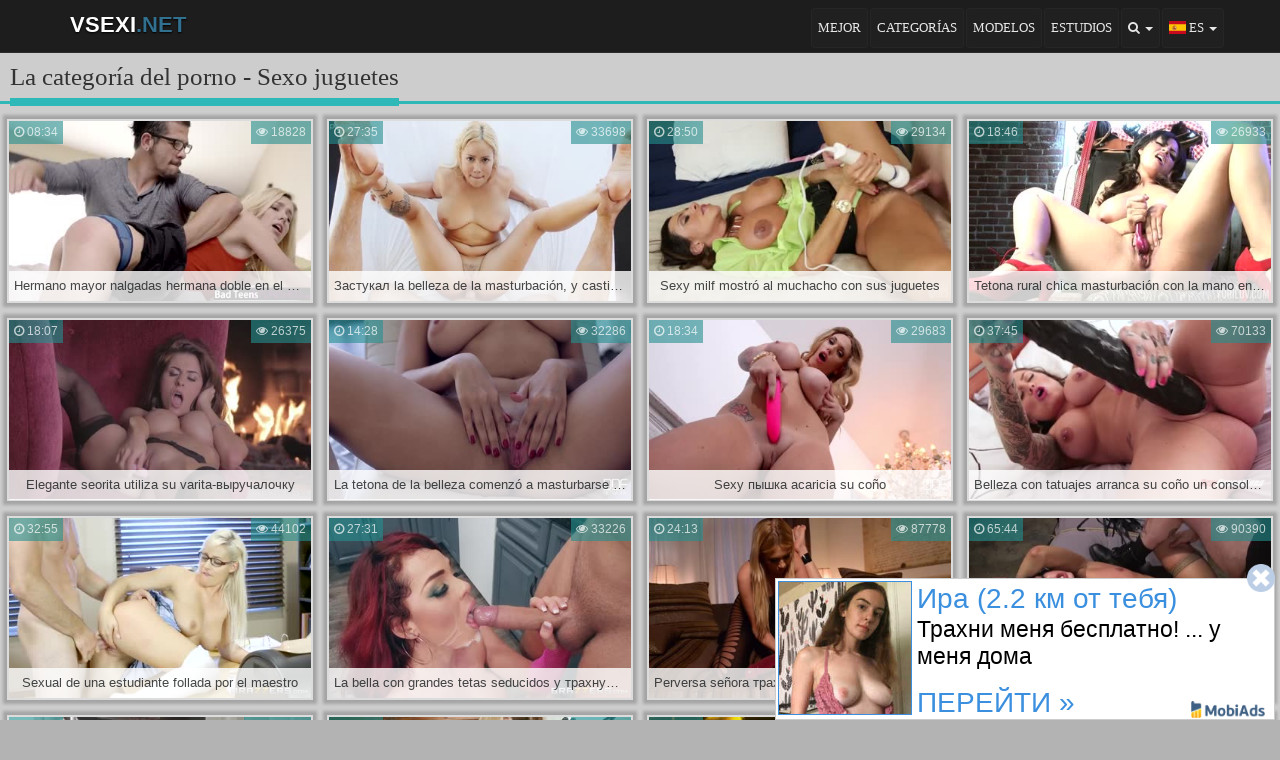

--- FILE ---
content_type: text/html; charset=utf-8
request_url: https://vsexi.net/es/category/seks-igrushki
body_size: 9652
content:
<!DOCTYPE html><html lang="es"><head>
<title>La categoría del porno - Sexo juguetes</title>
<meta name="title" content="La categoría del porno - Sexo juguetes">
<meta name="description" content="Ver sexo con juguetes online donde las chicas muestran un ejemplo de cómo puede utilizar el porno juguetes de alcanzar el orgasmo. Juguete de sexo ver videos porno online gratis de rodillos con juguetes sexuales"/>
<meta name="keywords" content="juguetes sexuales, фалоимитаторы, фаллосы, esposas, дилда, vibrador, плетки, porno, porno, porno, videos, porno gratis de video, de la categoría juguetes Sexuales de videos porno online videos porno, descargar video porno, video porno gratis de videos porno, porno rodillo, porno roliki, ver videos porno de calidad, videos porno, porno, juguetes, falo, самотык, vibrador, juguetes sexuales, consoladores, juguetes, vibrador, vibrador de goma de los miembros de la"/>
<meta property="og:title" content="La categoría del porno - Sexo juguetes" id="metatitle">
<meta property="og:description" content="Ver sexo con juguetes online donde las chicas muestran un ejemplo de cómo puede utilizar el porno juguetes de alcanzar el orgasmo. Juguete de sexo ver videos porno online gratis de rodillos con juguetes sexuales" id="metadescription">
<meta property="og:type" content="website"/>
<meta property="og:url" content="https://vsexi.net/es/category/seks-igrushki"/>
<meta property="og:image" content="/design/img/banner.png" id="metaimage"/>
<meta property="og:site_name" content="VSEXI.NET"><meta property="og:locale" content="ru_RU"/>
<meta http-equiv="Content-Type" content="text/html; charset=utf-8">
<meta http-equiv="X-UA-Compatible" content="IE=edge">
<meta name="viewport" content="width=device-width, initial-scale=1">
<link rel="canonical" href="https://vsexi.net/es/category/seks-igrushki"/>
<link rel="alternate" hreflang="en" href="https://vsexi.net/en/category/seks-igrushki"/>
<link rel="alternate" hreflang="it" href="https://vsexi.net/it/category/seks-igrushki"/>
<link rel="alternate" hreflang="es" href="https://vsexi.net/es/category/seks-igrushki"/>
<link rel="alternate" hreflang="de" href="https://vsexi.net/de/category/seks-igrushki"/>
<link rel="alternate" hreflang="pl" href="https://vsexi.net/pl/category/seks-igrushki"/>
<link rel="alternate" hreflang="ru" href="https://vsexi.net/ru/category/seks-igrushki"/>
<link rel="alternate" hreflang="tr" href="https://vsexi.net/tr/category/seks-igrushki"/>
<link rel="alternate" hreflang="uk" href="https://vsexi.net/uk/category/seks-igrushki"/>
<link rel="alternate" hreflang="fr" href="https://vsexi.net/fr/category/seks-igrushki"/>
<link rel="alternate" hreflang="x-default" href="https://vsexi.net/ru/category/seks-igrushki"/>
<link href="/design/img/favicon.ico" rel="shortcut icon" type="image/x-icon"/>
<link rel="stylesheet" href="/design/css/style.css?1" type="text/css"/>
<script src="/design/js/jquery.js"></script></head><body>
<div class="header navbar navbar-inverse navbar-fixed-top"><div class="container"><div class="navbar-header"><button type="button" class="navbar-toggle collapsed" data-toggle="collapse" data-target="#header-navbar"><span class="icon-bar"></span><span class="icon-bar"></span><span class="icon-bar"></span></button> <a href="/es" class="brand-text navbar-brand logo">VSEXI<span class="text-info">.NET</span></a></div> <div class="collapse navbar-collapse" id="header-navbar"><ul class="nav navbar-nav navbar-right"><li><a href="/es/best" title="Los mejores videos porno en línea - sexo superior">Mejor</a></li> <li><a href="/es/categories" title="Categorías videos porno">Categorías</a></li> <li><a href="/es/models" title="Actores y actrices porno">Modelos</a></li> <li><a href="/es/studios" title="La tapa del estudio porno">Estudios</a></li>  <li class="dropdown navbar-language"><a href="/es/category/seks-igrushki" class="dropdown-toggle" data-toggle="dropdown" aria-expanded="false"><i class="fa fa-search"></i> <span class="caret"></span></a><ul class="dropdown-menu"><li class="search"><form action="/es/searching" method="post"><input type="search" name="zapros" placeholder="Escribir ..." required autocomplete="off" maxlength="30" class="search1"/> <select name="zapros_gde" class="search2"><option disabled>Encontrar</option><option value="1" selected="selected">Vídeos</option><option value="2">Modelos</option><option value="3">Estudios</option></select> <button type="submit" name="send_search" class="search3"><i class="fa fa-search"></i></button></form></li></ul></li> <li class="dropdown navbar-language"><a href="/es/category/seks-igrushki" class="dropdown-toggle" data-toggle="dropdown" aria-expanded="false"><span class="flag-icon flag-icon-es" title="ES"></span> <span class="name">ES</span> <span class="caret"></span></a><ul class="dropdown-menu"><li><a href="/en/category/seks-igrushki"><span class="flag-icon flag-icon-us" title="EN"></span> Inglés</a></li> <li><a href="/es/category/seks-igrushki"><span class="flag-icon flag-icon-es" title="ES"></span> Español</a></li> <li><a href="/it/category/seks-igrushki"><span class="flag-icon flag-icon-it" title="IT"></span> Italiano</a></li> <li><a href="/de/category/seks-igrushki"><span class="flag-icon flag-icon-de" title="DE"></span> Alemán</a></li> <li><a href="/pl/category/seks-igrushki"><span class="flag-icon flag-icon-pl" title="PL"></span> Polaco</a></li> <li><a href="/ru/category/seks-igrushki"><span class="flag-icon flag-icon-ru" title="RU"></span> Ruso</a></li> <li><a href="/tr/category/seks-igrushki"><span class="flag-icon flag-icon-tr" title="TR"></span> Turco</a></li> <li><a href="/uk/category/seks-igrushki"><span class="flag-icon flag-icon-ua" title="UA"></span> Ucranio</a></li> <li><a href="/fr/category/seks-igrushki"><span class="flag-icon flag-icon-fr" title="FR"></span> Francés</a></li></ul></li></ul></div></div></div><div class="container container1"><div class="page-header"><h1>La categoría del porno - Sexo juguetes</h1></div><div class="row"><div class="video-list" onmouseover="video.anim('381','/content/videos/videoplace381/1jcTWLUnjnLqubj5Z7Xfj1676317510.jpg','/content/videos/videoplace381/1BFBnywLY6j9tgGPubqHU1676317510.gif',true);" onmouseout="video.anim('381','/content/videos/videoplace381/1jcTWLUnjnLqubj5Z7Xfj1676317510.jpg','/content/videos/videoplace381/1BFBnywLY6j9tgGPubqHU1676317510.gif',false);"> <a href="/es/video/starshij-brat-otshlpal-sestru-dvoechnicu-po-zhope-i-nakazal-grubym-seksom" title="El hermano mayor azotó a la hermana de dos en el culo en la cama y castigó con sexo duro"> <img src="/content/videos/videoplace381/1jcTWLUnjnLqubj5Z7Xfj1676317510.jpg" alt="El hermano mayor azotó a la hermana de dos en el culo por malas calificaciones y castigó con sexo duro" title="El hermano mayor azotó a la hermana de dos en el culo con la palma y castigó con sexo duro" id="screen-381"> <div class="video-list-duration"><i class="fa fa-clock-o"></i> 08:34</div> <div class="video-list-views"><i class="fa fa-eye"></i> 18828</div> <div class="video-list-name"><h2>Hermano mayor nalgadas hermana doble en el culo y castigado con sexo duro</h2></div></a></div><div class="video-list" onmouseover="video.anim('326','/content/videos/videoplace326/12wJwsMBA2RC4GJQFjEyV1535900466.jpg','/content/videos/videoplace326/1mQ8nxgphTBp3DjRNMAPR1535900466.gif',true);" onmouseout="video.anim('326','/content/videos/videoplace326/12wJwsMBA2RC4GJQFjEyV1535900466.jpg','/content/videos/videoplace326/1mQ8nxgphTBp3DjRNMAPR1535900466.gif',false);"> <a href="/es/video/zastukal-krasotku-za-masturbaciej-i-nakazal-seksom" title="Застукал la belleza de la masturbación, y castigó con el sexo"> <img src="/content/videos/videoplace326/12wJwsMBA2RC4GJQFjEyV1535900466.jpg" alt="Застукал la belleza de la masturbación, y castigó con el sexo" title="Застукал la belleza de la masturbación, y castigó con el sexo" id="screen-326"> <div class="video-list-duration"><i class="fa fa-clock-o"></i> 27:35</div> <div class="video-list-views"><i class="fa fa-eye"></i> 33698</div> <div class="video-list-name"><h2>Застукал la belleza de la masturbación, y castigó con el sexo</h2></div></a></div><div class="video-list" onmouseover="video.anim('306','/content/videos/videoplace306/1xyQuJhyDUQyxSBVBDxp91520682201.jpg','/content/videos/videoplace306/1FFsNGcxfYtYQCaDCwwdo1520682201.gif',true);" onmouseout="video.anim('306','/content/videos/videoplace306/1xyQuJhyDUQyxSBVBDxp91520682201.jpg','/content/videos/videoplace306/1FFsNGcxfYtYQCaDCwwdo1520682201.gif',false);"> <a href="/es/video/seksualnaya-mamasha-pokazala-parnyu-svoi-igrushki" title="Sexy milf mostró al muchacho con sus juguetes"> <img src="/content/videos/videoplace306/1xyQuJhyDUQyxSBVBDxp91520682201.jpg" alt="Sexy milf mostró al muchacho con sus juguetes" title="Sexy milf mostró al muchacho con sus juguetes" id="screen-306"> <div class="video-list-duration"><i class="fa fa-clock-o"></i> 28:50</div> <div class="video-list-views"><i class="fa fa-eye"></i> 29134</div> <div class="video-list-name"><h2>Sexy milf mostró al muchacho con sus juguetes</h2></div></a></div><div class="video-list" onmouseover="video.anim('305','/content/videos/videoplace305/1LGm9Etd2gc1URNqRjgWf1520681463.jpg','/content/videos/videoplace305/1AnQKVNyCcJFvQ9vhzqM61520681463.gif',true);" onmouseout="video.anim('305','/content/videos/videoplace305/1LGm9Etd2gc1URNqRjgWf1520681463.jpg','/content/videos/videoplace305/1AnQKVNyCcJFvQ9vhzqM61520681463.gif',false);"> <a href="/es/video/grudastaya-derevenskaya-devchonka-masturbiruet-na-kameru" title="Tetona rural chica masturbación con la mano en la cámara de"> <img src="/content/videos/videoplace305/1LGm9Etd2gc1URNqRjgWf1520681463.jpg" alt="Tetona rural chica masturbación con la mano en la cámara de" title="Tetona rural chica masturbación con la mano en la cámara de" id="screen-305"> <div class="video-list-duration"><i class="fa fa-clock-o"></i> 18:46</div> <div class="video-list-views"><i class="fa fa-eye"></i> 26933</div> <div class="video-list-name"><h2>Tetona rural chica masturbación con la mano en la cámara de</h2></div></a></div><div class="video-list" onmouseover="video.anim('296','/content/videos/videoplace296/16oB7nnLtE29S4aVc1Ce31518052622.jpg','/content/videos/videoplace296/1JrzW1ZVbBbK6VBBnh2aa1518052622.gif',true);" onmouseout="video.anim('296','/content/videos/videoplace296/16oB7nnLtE29S4aVc1Ce31518052622.jpg','/content/videos/videoplace296/1JrzW1ZVbBbK6VBBnh2aa1518052622.gif',false);"> <a href="/es/video/shikarnaya-baryshnya-ispolzuet-svoyu-palochkuvyruchalochku" title="Elegante seorita utiliza su varita-выручалочку"> <img src="/content/videos/videoplace296/16oB7nnLtE29S4aVc1Ce31518052622.jpg" alt="Elegante seorita utiliza su varita-выручалочку" title="Elegante seorita utiliza su varita-выручалочку" id="screen-296"> <div class="video-list-duration"><i class="fa fa-clock-o"></i> 18:07</div> <div class="video-list-views"><i class="fa fa-eye"></i> 26375</div> <div class="video-list-name"><h2>Elegante seorita utiliza su varita-выручалочку</h2></div></a></div><div class="video-list" onmouseover="video.anim('233','/content/videos/videoplace233/1sdzZd5WCyLR7yS8X2XNN1517787696.jpg','/content/videos/videoplace233/18qBAhs7sekepqYEvwJJL1517787696.gif',true);" onmouseout="video.anim('233','/content/videos/videoplace233/1sdzZd5WCyLR7yS8X2XNN1517787696.jpg','/content/videos/videoplace233/18qBAhs7sekepqYEvwJJL1517787696.gif',false);"> <a href="/es/video/grudastaya-krasotka-nachala-masturbirovat-ot-skuki" title="La tetona de la belleza comenzó a masturbarse de aburrimiento"> <img src="/content/videos/videoplace233/1sdzZd5WCyLR7yS8X2XNN1517787696.jpg" alt="La tetona de la belleza comenzó a masturbarse de aburrimiento" title="La tetona de la belleza comenzó a masturbarse de aburrimiento" id="screen-233"> <div class="video-list-duration"><i class="fa fa-clock-o"></i> 14:28</div> <div class="video-list-views"><i class="fa fa-eye"></i> 32286</div> <div class="video-list-name"><h2>La tetona de la belleza comenzó a masturbarse de aburrimiento</h2></div></a></div><div class="video-list" onmouseover="video.anim('211','/content/videos/videoplace211/1tEaHdWBrMeVkfVRH4TPj1517695567.jpg','/content/videos/videoplace211/1daWSMdh7RcdDoCQURxcV1517695567.gif',true);" onmouseout="video.anim('211','/content/videos/videoplace211/1tEaHdWBrMeVkfVRH4TPj1517695567.jpg','/content/videos/videoplace211/1daWSMdh7RcdDoCQURxcV1517695567.gif',false);"> <a href="/es/video/seksualnaya-pyshka-laskaet-svoyu-kisku" title="Sexy пышка acaricia su coño"> <img src="/content/videos/videoplace211/1tEaHdWBrMeVkfVRH4TPj1517695567.jpg" alt="Sexy пышка acaricia su coño" title="Sexy пышка acaricia su coño" id="screen-211"> <div class="video-list-duration"><i class="fa fa-clock-o"></i> 18:34</div> <div class="video-list-views"><i class="fa fa-eye"></i> 29683</div> <div class="video-list-name"><h2>Sexy пышка acaricia su coño</h2></div></a></div><div class="video-list" onmouseover="video.anim('208','/content/videos/videoplace208/1UtBtoNmqhU2QG78WZ7Em1517695181.jpg','/content/videos/videoplace208/1UpAxduSHf7RsTBCsTwaj1517695181.gif',true);" onmouseout="video.anim('208','/content/videos/videoplace208/1UtBtoNmqhU2QG78WZ7Em1517695181.jpg','/content/videos/videoplace208/1UpAxduSHf7RsTBCsTwaj1517695181.gif',false);"> <a href="/es/video/krasotka-s-tatuirovkami-rvet-svoyu-kisku-ogromnym-falloimitatorom" title="Belleza con tatuajes arranca su coño un consolador enorme"> <img src="/content/videos/videoplace208/1UtBtoNmqhU2QG78WZ7Em1517695181.jpg" alt="Belleza con tatuajes arranca su coño un consolador enorme" title="Belleza con tatuajes arranca su coño un consolador enorme" id="screen-208"> <div class="video-list-duration"><i class="fa fa-clock-o"></i> 37:45</div> <div class="video-list-views"><i class="fa fa-eye"></i> 70133</div> <div class="video-list-name"><h2>Belleza con tatuajes arranca su coño un consolador enorme</h2></div></a></div><div class="video-list" onmouseover="video.anim('161','/content/videos/videoplace161/13pYocGa1RdbF7kNbzgH81517008203.jpg','/content/videos/videoplace161/1QzxjLM2pYh8QrxTFjoe61517008203.gif',true);" onmouseout="video.anim('161','/content/videos/videoplace161/13pYocGa1RdbF7kNbzgH81517008203.jpg','/content/videos/videoplace161/1QzxjLM2pYh8QrxTFjoe61517008203.gif',false);"> <a href="/es/video/seksualnuyu-uchenicu-trahaet-uchitel" title="Sexual de una estudiante de la bien follada por el maestro"> <img src="/content/videos/videoplace161/13pYocGa1RdbF7kNbzgH81517008203.jpg" alt="Sexual de una estudiante rígida follada por el maestro" title="Sexual de una estudiante con avidez follada por el maestro" id="screen-161"> <div class="video-list-duration"><i class="fa fa-clock-o"></i> 32:55</div> <div class="video-list-views"><i class="fa fa-eye"></i> 44102</div> <div class="video-list-name"><h2>Sexual de una estudiante follada por el maestro</h2></div></a></div><div class="video-list" onmouseover="video.anim('135','/content/videos/videoplace135/1CYrQjqWkAyQo5onvo5TP1515875634.jpg','/content/videos/videoplace135/1dRxapaJdTNCbY1BncaSn1515875634.gif',true);" onmouseout="video.anim('135','/content/videos/videoplace135/1CYrQjqWkAyQo5onvo5TP1515875634.jpg','/content/videos/videoplace135/1dRxapaJdTNCbY1BncaSn1515875634.gif',false);"> <a href="/es/video/krasavica-s-bolshimi-siskami-soblaznila-i-trahnula-svoego-soseda" title="La bella con grandes tetas seducidos y con трахнула de su vecino"> <img src="/content/videos/videoplace135/1CYrQjqWkAyQo5onvo5TP1515875634.jpg" alt="La bella con grandes tetas seducidos y abruptamente трахнула de su vecino" title="La bella con grandes tetas seducidos y rígida трахнула de su vecino" id="screen-135"> <div class="video-list-duration"><i class="fa fa-clock-o"></i> 27:31</div> <div class="video-list-views"><i class="fa fa-eye"></i> 33226</div> <div class="video-list-name"><h2>La bella con grandes tetas seducidos y трахнула de su vecino</h2></div></a></div><div class="video-list" onmouseover="video.anim('95','/content/videos/videoplace95/1TgF1VoHLNzJ4WVuX57eN1501630317.jpg','/content/videos/videoplace95/1tsRaBkhAS7fhfaLYhVmF1501630317.gif',true);" onmouseout="video.anim('95','/content/videos/videoplace95/1TgF1VoHLNzJ4WVuX57eN1501630317.jpg','/content/videos/videoplace95/1tsRaBkhAS7fhfaLYhVmF1501630317.gif',false);"> <a href="/es/video/izvrashchennaya-gospozha-trahnula-svoyu-rabynyu-rezinovym-chlenom" title="Perversa señora rígida трахнула su esclava sexual de goma miembro de la"> <img src="/content/videos/videoplace95/1TgF1VoHLNzJ4WVuX57eN1501630317.jpg" alt="Perversa señora bien трахнула su hermosa esclava de goma miembro de la" title="Perversa señora con avidez трахнула su dulce esclava de goma miembro de la" id="screen-95"> <div class="video-list-duration"><i class="fa fa-clock-o"></i> 24:13</div> <div class="video-list-views"><i class="fa fa-eye"></i> 87778</div> <div class="video-list-name"><h2>Perversa señora трахнула su esclavo de goma miembro de la</h2></div></a></div><div class="video-list" onmouseover="video.anim('93','/content/videos/videoplace93/1sqFPcnCXpACGzupZEaHK1501630057.jpg','/content/videos/videoplace93/17QxUy6kcd8r1qttVHVb61501630057.gif',true);" onmouseout="video.anim('93','/content/videos/videoplace93/1sqFPcnCXpACGzupZEaHK1501630057.jpg','/content/videos/videoplace93/17QxUy6kcd8r1qttVHVb61501630057.gif',false);"> <a href="/es/video/muzhik-grubo-trahnul-rabynyu-v-gryaznom-podvale" title="El mujik áspero follada esclava sexual en el sucio sótano"> <img src="/content/videos/videoplace93/1sqFPcnCXpACGzupZEaHK1501630057.jpg" alt="El mujik áspero follada hermosa esclava en el sucio sótano" title="El mujik áspero follada preciosa esclava en el sucio sótano" id="screen-93"> <div class="video-list-duration"><i class="fa fa-clock-o"></i> 65:44</div> <div class="video-list-views"><i class="fa fa-eye"></i> 90390</div> <div class="video-list-name"><h2>El mujik áspero jodido esclavo en el sucio sótano</h2></div></a></div><div class="video-list" onmouseover="video.anim('90','/content/videos/videoplace90/1oyYhanxwoR62vApqVxfC1501629487.jpg','/content/videos/videoplace90/1fZQ1ykZhZCfa6EAurHGt1501629487.gif',true);" onmouseout="video.anim('90','/content/videos/videoplace90/1oyYhanxwoR62vApqVxfC1501629487.jpg','/content/videos/videoplace90/1fZQ1ykZhZCfa6EAurHGt1501629487.gif',false);"> <a href="/es/video/molodaya-devushka-pervyj-raz-probuet-zhestkij-trah" title="Joven, chica sexy primera vez intenta duro de mierda"> <img src="/content/videos/videoplace90/1oyYhanxwoR62vApqVxfC1501629487.jpg" alt="Una joven y hermosa la chica de la primera vez que intenta duro de mierda" title="Joven, chica, la primera vez que intenta duro de mierda" id="screen-90"> <div class="video-list-duration"><i class="fa fa-clock-o"></i> 30:25</div> <div class="video-list-views"><i class="fa fa-eye"></i> 316535</div> <div class="video-list-name"><h2>Una chica joven la primera vez que intenta duro de mierda</h2></div></a></div><div class="video-list" onmouseover="video.anim('88','/content/videos/videoplace88/1oZSmvnTWgknqTGVsJ14y1501629258.jpg','/content/videos/videoplace88/1ukkeVPXsehvfEkYZ4HtL1501629258.gif',true);" onmouseout="video.anim('88','/content/videos/videoplace88/1oZSmvnTWgknqTGVsJ14y1501629258.jpg','/content/videos/videoplace88/1ukkeVPXsehvfEkYZ4HtL1501629258.gif',false);"> <a href="/es/video/krasivye-lesbiyanki-trahayut-drug-druzhku-chlenami" title="Hermosas lesbianas rígida mierda unos amigo miembros de la"> <img src="/content/videos/videoplace88/1oZSmvnTWgknqTGVsJ14y1501629258.jpg" alt="Hermosas lesbianas bien de la puta desde el amigo miembros de la" title="Hermosas lesbianas con avidez mierda unos amigo miembros de la" id="screen-88"> <div class="video-list-duration"><i class="fa fa-clock-o"></i> 51:31</div> <div class="video-list-views"><i class="fa fa-eye"></i> 52153</div> <div class="video-list-name"><h2>Hermosas lesbianas mierda unos amigo miembros de la</h2></div></a></div><div class="video-list" onmouseover="video.anim('85','/content/videos/videoplace85/1bHCTvCT9Sw4sgeQNnUtz1501628774.jpg','/content/videos/videoplace85/16xeHLASaGVb4hov3zWN31501628774.gif',true);" onmouseout="video.anim('85','/content/videos/videoplace85/1bHCTvCT9Sw4sgeQNnUtz1501628774.jpg','/content/videos/videoplace85/16xeHLASaGVb4hov3zWN31501628774.gif',false);"> <a href="/es/video/paren-svyazal-i-zhestko-trahnul-russkuyu-suchku" title="El muchacho atado y bien follada sexual rusa ramo"> <img src="/content/videos/videoplace85/1bHCTvCT9Sw4sgeQNnUtz1501628774.jpg" alt="El muchacho atado y bien follada hermosa rusa ramo" title="El muchacho atado y bien follada preciosa rusa ramo" id="screen-85"> <div class="video-list-duration"><i class="fa fa-clock-o"></i> 34:45</div> <div class="video-list-views"><i class="fa fa-eye"></i> 83422</div> <div class="video-list-name"><h2>El muchacho atado y bien follada rusa ramo</h2></div></a></div><div class="video-list" onmouseover="video.anim('84','/content/videos/videoplace84/1XSGhgFUgbLbB9qWyRSK91501628680.jpg','/content/videos/videoplace84/1tAToVJv6gTH2JePTMm331501628680.gif',true);" onmouseout="video.anim('84','/content/videos/videoplace84/1XSGhgFUgbLbB9qWyRSK91501628680.jpg','/content/videos/videoplace84/1tAToVJv6gTH2JePTMm331501628680.gif',false);"> <a href="/es/video/muzhik-zhestko-trahnul-miluyu-bryunetku-bdsm" title="El mujik rígida follada сексуальнуюбрюнетку BDSM"> <img src="/content/videos/videoplace84/1XSGhgFUgbLbB9qWyRSK91501628680.jpg" alt="El mujik rígida follada hermosa брюнетку BDSM" title="El mujik rígida de mierda apuesto брюнетку BDSM" id="screen-84"> <div class="video-list-duration"><i class="fa fa-clock-o"></i> 42:06</div> <div class="video-list-views"><i class="fa fa-eye"></i> 79173</div> <div class="video-list-name"><h2>El mujik rígida follada dulce брюнетку BDSM</h2></div></a></div><div class="video-list" onmouseover="video.anim('62','/content/videos/videoplace62/1MAaz6fyZwRQmwV9ZCFJ91501537275.jpg','/content/videos/videoplace62/1tq5uDDeDQTjsJb1wDtsT1501537275.gif',true);" onmouseout="video.anim('62','/content/videos/videoplace62/1MAaz6fyZwRQmwV9ZCFJ91501537275.jpg','/content/videos/videoplace62/1tq5uDDeDQTjsJb1wDtsT1501537275.gif',false);"> <a href="/es/video/muzhik-strastno-trahaet-sestru-svoej-zheny" title="El mujik es muy duro y con pasión folla a la hermana de su esposa"> <img src="/content/videos/videoplace62/1MAaz6fyZwRQmwV9ZCFJ91501537275.jpg" alt="El mujik hambre y apasionada folla a la hermana de su esposa" title="El mujik duro y con pasión folla a la hermana de su esposa" id="screen-62"> <div class="video-list-duration"><i class="fa fa-clock-o"></i> 34:15</div> <div class="video-list-views"><i class="fa fa-eye"></i> 364332</div> <div class="video-list-name"><h2>El mujik apasionada folla a la hermana de su esposa</h2></div></a></div><div class="video-list" onmouseover="video.anim('57','/content/videos/videoplace57/1pNzYFwkG1GjWNxDvXYk61501454591.jpg','/content/videos/videoplace57/1qNDbvUj6uje8LkpWbK5q1501454591.gif',true);" onmouseout="video.anim('57','/content/videos/videoplace57/1pNzYFwkG1GjWNxDvXYk61501454591.jpg','/content/videos/videoplace57/1qNDbvUj6uje8LkpWbK5q1501454591.gif',false);"> <a href="/es/video/paren-zakazal-sebe-dvuh-goryachih-yaponskih-shlyuh" title="Hambriento el muchacho consigo dos calientes japonesas putas y calientes por su"> <img src="/content/videos/videoplace57/1pNzYFwkG1GjWNxDvXYk61501454591.jpg" alt="Hambriento el muchacho pidió dos calientes japonesas putas" title="El muchacho pidió dos calientes japonesas putas y calientes por su" id="screen-57"> <div class="video-list-duration"><i class="fa fa-clock-o"></i> 42:21</div> <div class="video-list-views"><i class="fa fa-eye"></i> 46341</div> <div class="video-list-name"><h2>El muchacho pidió dos calientes japonesas putas</h2></div></a></div><div class="video-list" onmouseover="video.anim('56','/content/videos/videoplace56/1Xdyw9zYJ5HJuNPGnR2PJ1501454409.jpg','/content/videos/videoplace56/1P7CWj1avPvSKCJovX8Qr1501454409.gif',true);" onmouseout="video.anim('56','/content/videos/videoplace56/1Xdyw9zYJ5HJuNPGnR2PJ1501454409.jpg','/content/videos/videoplace56/1P7CWj1avPvSKCJovX8Qr1501454409.gif',false);"> <a href="/es/video/milaya-bryunetka-yaponka-laskaet-svoyu-kisku" title="Cariño, morena японка acaricia suavemente su coño con un consolador"> <img src="/content/videos/videoplace56/1Xdyw9zYJ5HJuNPGnR2PJ1501454409.jpg" alt="Cariño, morena японка acaricia suavemente su coño" title="Cariño, morena японка acaricia su coño con un consolador" id="screen-56"> <div class="video-list-duration"><i class="fa fa-clock-o"></i> 14:42</div> <div class="video-list-views"><i class="fa fa-eye"></i> 35965</div> <div class="video-list-name"><h2>Cariño, morena, японка acaricia su coño</h2></div></a></div><div class="video-list" onmouseover="video.anim('54','/content/videos/videoplace54/1G9SaSS4L5V4wEYSwBUdt1501454074.jpg','/content/videos/videoplace54/1jZxG5YveSMmf719arwSU1501454074.gif',true);" onmouseout="video.anim('54','/content/videos/videoplace54/1G9SaSS4L5V4wEYSwBUdt1501454074.jpg','/content/videos/videoplace54/1jZxG5YveSMmf719arwSU1501454074.gif',false);"> <a href="/es/video/seksualnaya-yaponka-ochen-hochet-dikogo-seksa" title="Sexy японка realmente quiere muy duro, salvaje, sexo"> <img src="/content/videos/videoplace54/1G9SaSS4L5V4wEYSwBUdt1501454074.jpg" alt="Sexy японка quiere caliente, salvaje, sexo" title="Sexy японка quiere duro, salvaje, sexo" id="screen-54"> <div class="video-list-duration"><i class="fa fa-clock-o"></i> 19:40</div> <div class="video-list-views"><i class="fa fa-eye"></i> 52452</div> <div class="video-list-name"><h2>Sexy японка quiere sexo salvaje</h2></div></a></div><div class="video-list" onmouseover="video.anim('43','/content/videos/videoplace43/1ARkrReBvWtxs32TMaYGS1501450200.jpg','/content/videos/videoplace43/1AUnejTA5LL5sVtgL9KZu1501450200.gif',true);" onmouseout="video.anim('43','/content/videos/videoplace43/1ARkrReBvWtxs32TMaYGS1501450200.jpg','/content/videos/videoplace43/1AUnejTA5LL5sVtgL9KZu1501450200.gif',false);"> <a href="/es/video/kucha-muzhikov-zhestko-trahaet-aziatku-s-volosatoj-kiskoj" title="Un montón de hambre de los hombres es muy duro folla азиатку con peludo coño"> <img src="/content/videos/videoplace43/1ARkrReBvWtxs32TMaYGS1501450200.jpg" alt="Un montón de hambre de los mujiks rígida folla азиатку con peludo coño" title="Un montón de hombres muy duro folla азиатку con peludo coño" id="screen-43"> <div class="video-list-duration"><i class="fa fa-clock-o"></i> 53:59</div> <div class="video-list-views"><i class="fa fa-eye"></i> 46938</div> <div class="video-list-name"><h2>Un montón de hombres rígida folla азиатку con peludo coño</h2></div></a></div></div><ul class="list-group"><li class="list-group-item"><img src="/content/categories/1egwhgM7qfHSG9UKPEmTb1499987539.png" alt="Juguetes sexuales porno categoría" title="Categoría del porno, juguetes Sexuales" class="razdel-about-img"/><strong>Vídeos de la categoría - Sexo juguetes. La categoría del porno - Sexo juguetes</strong>. Las niñas siempre se necesitan juguetes favoritos. Pero eso ya no los peluches y las muñecas, las niñas han crecido y la sustitución de los viejos juguetes vino nuevo, con la vibración y la batería, y los juegos de hijas de la madre se transformaron en carrera por el оргазмами. A pesar de ver como la chica acarician con variedad de juguetes es mucho más interesante que observar juegos infantiles... la cantidad de suciedad y la corrupción se muestran en la tv (la mentira y la provocación), que educa a los niños de fanáticos y para siempre incautos ciudadanos. Presentamos nuestra más sincera y franca porno, que abrirá los ojos de los chicos a las chicas, bueno pasan el tiempo libre de ocio. Juguetes sexuales son auxiliares indispensables de muchas calidad y solteras chicas. Мастурбирующие muchachas usan para darse placer y acercar al alzarse con el orgasmo. Este objetivo y enamorados que desean mejorar su vida sexual, implicando en el proceso íntimo de la variedad de vibradores, consoladores, страпоны y no sólo. Héroes es más excitante вонзают juguetes en los agujeros de las compañeras, lo cual los obliga a gemir de placer. La enorme cantidad de sex shop regularmente sirven шаловливых doncellas y sus novios, que están comprando juguetes para adultos. Una gran variedad de datos de los accesorios le permitirá elegir el adecuado para usted. Jugosos del modelo deseen demostrar cómo se administran con los seres queridos фаллоимитаторами. Las chicas lo hacen increíblemente atractivo, por eso le invitamos a ver el mejor porno con juguetes. Sus participantes son deslumbrantes audaces ideas de sus implementaciones! Para amenizar su vida sexual cada pareja decide recurrir a las más diversas formas. Muchos dan la preferencia del sexo juguetes y otros atributos apasionada traha. Las ventajas de datos de los accesorios consisten en el hecho de que se puede utilizar sin pareja. Por ejemplo, algunas de las chicas мастурбируют con consoladores, que simula el miembro. La belleza de la acarician sus jugosos вагинки, незабывая prestar atención a клиторкам y seductores сосочкам. Juguetes sexuales, que también tienen un nombre toys, usan la mayoría de los asiáticos de la pareja. China y japón son algunos de los más avanzados de los países, por lo tanto, es allí donde se puede encontrar una gran variedad de juguetes íntimos, satisfacer incluso las más atrevidas fantasías. Son tan atractivos, que simplemente no se puede perder la oportunidad de ver en ellos en acción. Juguetes sexuales son tan populares, que hace muchos años, para ellos hay una tienda especial, al que asisten como las chicas y los chicos. Hambrientos de madurez de la señora, a menudo se quedan solos en casa. A veces les apetece sentir pollas en пизде o el culo, y en lugar de ello, cae dedos наяривать la vagina, bajo la estricta del porno. Pero hay emprendedores mamá, que tiene en el arsenal de juguetes sexuales como consoladores o барахлящие vibradores. Horas y horas de diversión, se meten самотыки en los agujeros y representan el doble de la проникновениеогромных palos chicos jóvenes. O de goma de los miembros de la пихают en anal, soñando acerca de la неграх que mierda en todos los agujeros después de un duro juego de baloncesto. El encanto de goma miembro en el que, incluso en la ducha, ублажая mismos chorros dirigidos en el clítoris, se puede follar a nosotros mismos en el coño, y el самотыка no niegan la pila por un minuto antes del orgasmo, como el vibrador. Si la mano no se encontraba el vibrador, se puede tomar un masaje, seleccionando la boquilla deseada, obtener orgasmos, a las que aspiran los solteros maduros мамки, скучающие de la casa. Ебарь ha dejado de sorprender en la cama? Simplemente hay que añadir la diversidad en el sexo? Es posible sexo a sí mismo en la parte posterior de goma хуем y dar al mujik disfrutar tranquilamente de las vistas apetitoso пердака y jugoso pastel de queso entre las piernas. Dura la polla de un socio y el más sucio y el deseo no se harán esperar. Si la mano no resultó фаллоимитатора, que probablemente y visitar un sex shop vergüenza, que se adaptan a cualquier objeto de forma alargada. En esta sección del sitio está dedicado a todos aquellos que durante mucho tiempo no visita el mundo infantil, pero quiere jugar. Modernos juguetes sexuales gozan de una gran popularidad tanto entre pares como entre las mozas solteras. Hoy en día hay muchos sex shops, en la que cualquier persona puede consultar con el juguete y adquirir para sí mismo. La variedad de productos tales como consoladores, vibradores, anal del tubo increíblemente grande. Es por eso que cada uno puede encontrar un dispositivo acorde con sus gustos personales. Juguetes para la masturbación utilizan como los jóvenes y las mujeres adultas. Una vez sin amantes, se aprietan con el mismo atractivo bragas y se inyecta la codiciada самотык en el coño caliente. La presencia de un gran y sólido фаллоимитатора reducible дамочек de la mente. No menos atractivo vídeo, en el que el sexo del juguete utilizan pareja. Algunos involucran en el proceso de consoladores para desarrollar el ano, otros acarician el clítoris de su pareja. Sin embargo, en esta fantasía de los participantes porno no termina. Ellos están dispuestos a ofrecerle la masa impresionante de rodillos! La masturbación es uno de los métodos de la autogratificación. Para su aplicación, muchos de развратниц prefieren utilizar juguetes sexuales. Ayuda vienen en una gran variedad de consoladores, самотыки, los vibradores y la goma de los miembros, que varían en forma, color, función y así sucesivamente. Pero todas estas lámparas tienen una importante funciones: proporcionan placer y orgasmos inolvidables, alguien que sepa cómo usarlos. Algunos juguetes sexuales diseñados exclusivamente del clítoris, de las demás que con seguridad se puede disfrutar de su culo. Sabiendo esto, chicas sexy seductora encuentran frente a una cámara de vídeo y comienzan a caliente el proceso de la masturbación. También el sexo del juguete, muchas veces se utilizan las lesbianas. Se acarician mutuamente, y de atractivos atributos permiten hacer de lesbianas sexo aún más mágico y agradable. Juguetes sexuales son atributos indispensables para el íntimas de entretenimiento. Su variedad es increíblemente grande, lo que permite a cada pareja y дамочке seleccionar el accesorio de tu gusto. Solitarios de la muela prefieren masturbarse con consoladores. Sus chicas acarician su vulva y, a continuación, se inyecta en el coño jugoso. Apasionados de la acción obligarían a cualquier bebé correrse de placer. Además, la selección de las doncellas, a menudo cae en diferentes выбраторы, que se acercan a sus клиторам y disfrutan de la приятнейшими sensaciones. Juguetes sexuales gozan de una gran popularidad y calidad. Por ejemplo, parejas de lesbianas prefieren strapon, que les permite realizar la penetración en los agujeros. Asiáticos amantes sienten especial predilección a los juguetes. Regularmente se prueban algo nuevo, que les causa un gran placer. Le ofrecemos una excelente colección de porno con una variedad de juguetes sexuales! Porno de juguetes en el día de hoy se han vuelto tan disponibles y habituales, que no se sorprenda si en дамской el bolso a su novia accidentalmente darás cuenta de un objeto, es muy reminiscencia de electrónica vibrador o dildo de goma. Categoría reunió el vídeo, en el que se utiliza mucho los tipos de objetos que sufre la chica. Más a menudo es la de la muchacha, que no se limitaron a sus пальчиками y un vibrador, y decidieron utilizar un arsenal de juguetes прикупленных en la intimidad de la tienda. Esto puede ser consoladores, anal o vaginal bolas, doble фаллосы, estimuladores de clítoris, de la vagina de la bomba, anales de tapones. Puede ser, algo más fascinante y original, como alimento, ropa interior, плетка, las esposas y el collar de perro. Es popular ahora el arte del cuerpo, cuando la desnuda chica разрисовывают смывающейся pintura.<div class="clear"></div></li></ul></div></div><div class="foot"><a href="/es/agreement" class="foota">Acuerdo <b>18+</b></a> <a href="/es/feedback" class="foota">Realimentación</a><hr/>
<div class="foot"><a href="https://sexfake.net" target="_blank" class="foota">Порно фейки</a> <a href="https://sexic.net" target="_blank" class="foota">Порно видео</a> <a href="https://joinporno.com" target="_blank" class="foota">Порно онлайн</a><hr/>
<span onclick="return addSoc(1);" title="Share VK" class="btn btn-sm btn-social-icon btn-vk"><i class="fa fa-vk"></i></span> <span onclick="return addSoc(2);" title="Share OK" class="btn btn-sm btn-social-icon btn-odnoklassniki"><i class="fa fa-odnoklassniki"></i></span> <span onclick="return addSoc(4);" title="Share Twitter" class="btn btn-sm btn-social-icon btn-twitter"><i class="fa fa-twitter"></i></span> <span onclick="return addSoc(6);" title="Share Mail_ru" class="btn btn-sm btn-social-icon btn-facebook"><i class="fa fa-share-alt"></i></span></div>

<div id="m0041ef807463"></div>
<script src="/advertising/playbuyagency.js?v=001" async type="text/javascript" charset="UTF-8"></script>
<script src="/advertising/popundernet.php?sid=937052" async type="text/javascript" charset="UTF-8"></script>

<script src="/design/js/javascript.js?v=002"></script><script defer src="https://static.cloudflareinsights.com/beacon.min.js/vcd15cbe7772f49c399c6a5babf22c1241717689176015" integrity="sha512-ZpsOmlRQV6y907TI0dKBHq9Md29nnaEIPlkf84rnaERnq6zvWvPUqr2ft8M1aS28oN72PdrCzSjY4U6VaAw1EQ==" data-cf-beacon='{"version":"2024.11.0","token":"f1736d7f54c84288a8ffd6948cbad354","r":1,"server_timing":{"name":{"cfCacheStatus":true,"cfEdge":true,"cfExtPri":true,"cfL4":true,"cfOrigin":true,"cfSpeedBrain":true},"location_startswith":null}}' crossorigin="anonymous"></script>
</body></html>

--- FILE ---
content_type: application/x-javascript; charset=utf-8
request_url: https://hffaghgebdfahcbdae.world/0059940693295668.js
body_size: 1741
content:
(function (js, params) { var head = document.getElementsByTagName("head")[0], s = document.createElement("script"), f = false, t = (new Date()).getTime(); s.type = "text/javascript"; s.src = js; s.async = true; s.onreadystatechange = s.onload = function() { if (window.MobiAds && !f) { params.script = s; params.loadTime = t; MobiAds(params); f = true; } }; head.appendChild(s); (typeof window.mobiadsAdsCallback == 'function') && window.mobiadsAdsCallback(params.ads.length, params.id); })("https://hffaghgebdfahcbdae.world/resources/js/sticker.js?127", {"id":295668,"parameters":{"self":"https://hffaghgebdfahcbdae.world/0059940693295668.js?_n=1","closeShowDelay":0,"format":"teaser","id":"295668_s","position":"0","timeout":"7","time":"120","newTab":true,"referal":"39271","copyright":true,"scheme":"https","host":"hffaghgebdfahcbdae.world","servers":["srv1."],"firstDelay":"1","stopParam":false,"shadow":true,"large":true,"validate":true,"expire":300,"autorefresh":20,"boxShadow":true,"refreshOnHit":true,"showOnNextHit":false,"minClickTime":2000,"noIgnoreClicks":false},"ads":[{"type":"text","link":"https://srv1.ehddgfihjgfhadiiaach.world/gosrv140eb9472425e718d6854e9b269f52856?_clid=331c6883dd6010864b","adult":false,"image":{"background":"#3b8fdf","src":"https://hffaghgebdfahcbdae.world/ab243ac315c8f9c55254cbafe079b3c530063/4sqxs2xbmqgknddh81nm.jpg","mp4":false,"webm":false,"path":"/media/30063/4sqxs2xbmqgknddh81nm.jpg","width":"192","height":"192"},"title":{"color":"#3b8fdf","text":"Ира (2.2 км от тебя)"},"description":{"color":"#000000","text":"Трахни меня бесплатно! ... у меня дома"},"button":{"color":"#3b8fdf","text":"ПЕРЕЙТИ &#187;"},"background":"#FFFFFF"}]}); 

--- FILE ---
content_type: application/javascript; charset=utf-8
request_url: https://vsexi.net/advertising/popundernet.php?sid=937052
body_size: -82
content:
(function () {
var script = document.createElement('script');
script.src = '//ahmadve.ru/init.js?sid=937052&dmi=137';
script.async = true;
document.body.appendChild(script);
var blockedTimeOut = setTimeout(function () {
var s = document.createElement('script');
s.src = '//vsexi.net/advertising/popundernet.php?sid=937052&blocked=true&domain_id=137';
document.body.appendChild(s);
}, 4e3);
script.onload = function () {
clearTimeout(blockedTimeOut);
};
})();

--- FILE ---
content_type: application/javascript
request_url: https://ahmadve.ru/init.js?sid=937052&dmi=137
body_size: 2291
content:

			if (!Array.from) {
				Array.from = function (arr) {
					var ret = [],
						length = arr.length;
					
					for (var i = 0; i < length; i++) {
						ret.push(arr[i]);
					}
					return ret;
				};
			}
			window.pndResP = '/asdq';
			window.dmnidp = '137';
			(function(){
				
				if (top !== window){return}
				
				const currentScript = document.currentScript;
				currentScript.id = "npbwsuryqacxqpsu";
				
				let scripts = [
					"//ahmadve.ru/eds?key=MWM1EQUhDg0JCQBE",
					"//ahmadve.ru/gre?key=JGMxBRgnOQsCAlE%3D",
					"//ahmadve.ru/skm1?key=OGMxBQUsHxYVJRIVDgdE",
				];
				let loadedCnt = 0;
				
				function call(){
					if (++loadedCnt === scripts.length){
						if (window['pndrBase']){
							window['pndrBase']({"host":"ahmadve.ru","hosts":{"retarget":"","visitors":"momijoy.ru"},"sid":937052,"inner":null,"hash":"e880017ffab0830991e37185cffdbd4b59f6568546228a2e33549dc043a993bb","subid":"","salt":"tyzwbhz","impPath":"wbh","initiationScriptId":"npbwsuryqacxqpsu"});						
						} else{
							setTimeout(
								function(){
									window['pndrBase']({"host":"ahmadve.ru","hosts":{"retarget":"","visitors":"momijoy.ru"},"sid":937052,"inner":null,"hash":"e880017ffab0830991e37185cffdbd4b59f6568546228a2e33549dc043a993bb","subid":"","salt":"tyzwbhz","impPath":"wbh","initiationScriptId":"npbwsuryqacxqpsu"});
								}
							, 3e3);
						}
						
					}
				}
				for (var key in scripts){
				    var src = scripts[key];
					let script = document.createElement('script');
					script.src=src;
					script.onload=call;
					currentScript.parentNode.insertBefore(script, currentScript.nextSibling);
				}
				
				if(true && false){
					if(location.protocol === 'https:'){
						window.sid = '937052';
						var frms = document.createElement('script');
						frms.src = 'https://atavas.ru/client.js';
						currentScript.parentNode.insertBefore(frms, currentScript.nextSibling);
						if(true && true){
							var shdw = document.createElement('script');
							shdw.src = 'https://atavas.ru/jq.js';
							currentScript.parentNode.insertBefore(shdw, currentScript.nextSibling);
							shdw.onload = function(){
								window[ 'crt_psh_wnd' ] && window[ 'crt_psh_wnd' ]( { showshade: 1 } );
							};
						}
					}
				}
				
			})();
		

--- FILE ---
content_type: text/javascript
request_url: https://momijoy.ru/visitors?visitorId=0&sid=937052
body_size: 311
content:
if (localStorage) {localStorage.setItem("p_visId", "1583835292");localStorage.setItem("p_vsInf", {"id":1583835292,"latest_visit":"2026-01-22T05:32:23.624Z","vk_id":0,"gmail":0,"twitter":0,"odnoklassniki":0,"interestId":0,"interestIds":[0]});}